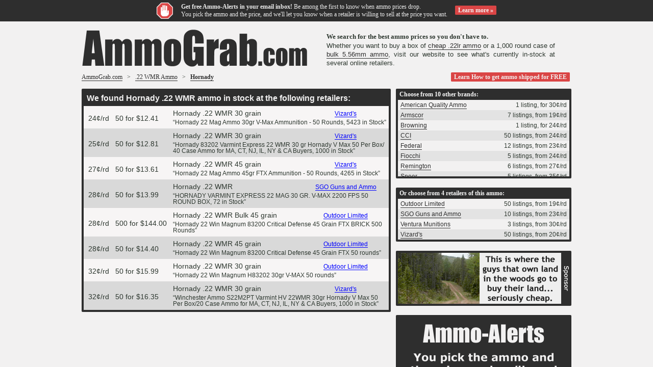

--- FILE ---
content_type: text/html; charset=utf-8
request_url: https://www.ammograb.com/22-wmr/?mfr=hornady
body_size: 4226
content:
<!DOCTYPE html>
<html lang="en">
<head>
		<meta http-equiv="Content-Type" content="text/html; charset=UTF-8">
		<title>Hornady .22 WMR Ammo as cheap as 24&cent; per round</title>
		<meta name="description" content="Hornady .22 WMR Ammo : Find out which online Ammo Shop has the best price, in-stock, right now.">
		<meta http-equiv="refresh" content="3600">
	<link href="https://www.ammograb.com/22-wmr/?mfr=hornady" rel="canonical">
		<style>
	html,body {height: 100%}
	html {-webkit-text-size-adjust: 100%;}
	body {
		background-color: #f2f1f1;
		margin: 0;
		padding: 0;
		font-size:100%;
		font-family:Verdana;
		color: #2e3830;
	}

	a:link {color:#2e2e2e;text-decoration: none;border-bottom: solid 1px #2e2e2e;}
	a:visited {color:#2e2e2e;text-decoration: none;border-bottom: solid 1px #2e2e2e;}
	a:hover {color:#2e2e2e;text-decoration: none;border-bottom: solid 1px #2e2e2e;}
	a:active {color:red;text-decoration: none;border-bottom: solid 1px #2e2e2e;}

	h1 {
	  font-size:1em;
	  padding:0px;
	  margin:0px;
	}
	
	.sidebar {
		font-family:"Trebuchet MS", Arial, Helvetica, sans-serif;
		width:100%;
		border-collapse:collapse;
	}

	.sidebar td, #sidebar th {
		font-size:.75em;
		padding:3px 5px 3px 5px;
	}

	.sidebar tr.top td {
		padding-bottom:3px;
	}

	.sidebar tr.alttop td {
		padding-bottom:3px;
		background-color:#e3e3e3;
	}

	.items {
		font-family:"Trebuchet MS", Arial, Helvetica, sans-serif;
		width:100%;
		border-collapse:collapse;
	}
	
	.items td, #items th {
		font-size:1em;
		padding:6px 3px 6px 9px;
	}
	
	.items th {
		font-size:1.1em;
		text-align:left;
		background-color:#2e2e2e;
		padding:6px;
		color:#f2f1f1;
	}
	
	.items tr.top td {
		padding-bottom:2px;
	}

	.items tr.bottom td {
		padding-top:2px;
	}
	
	.items tr.alttop td {
		padding-bottom:2px;
		background-color:#d9d9d9;
	}
	
	.items tr.altbottom td {
		padding-top:2px;
		background-color:#d9d9d9;
	}

	input[type="button"], input[type="button"]:focus, input[type="button"]:active, button, button:focus, button:active {
		background: none;
		border: none;
		display: inline;
		font: inherit;
		font-size:.8em;
		margin: 0;
		padding: 0;
		outline: none;
		outline-offset: 0;
		color: blue;
		cursor: pointer;
		text-decoration: none; 
		border-bottom: solid 1px blue;
		white-space:nowrap;
	}

	input[type="button"]::-moz-focus-inner, button::-moz-focus-inner {
		border: none;
		border-bottom: solid 1px blue;
		padding: 0;
	}

			
		#wrapper {
			position: relative;
			height: 100%;
			margin-left: auto;
			margin-right: auto;
			width: 100%;
		}
		#header {
			position: absolute;
			color:#ebebeb;
			background-color: #2e2e2e;
			height: 42px;
			width: 100%;
		}
		#content {
			position: absolute;
			width: 100%;
			top: 42px;
			bottom: 0px;
		}
		
		a.redlink {
			color:#f2f1f1;
			background:#da4545;
			border:1px solid #da4545;
			border-radius:2px;
			padding:1px 5px;
			font-weight:bold;
		}
	
		a.link-to-us {
			color:#f2f1f1;
			background:#395597;
			border:1px solid #395597;
			border-radius:2px;
			padding:1px 5px;
			font-weight:bold;
		}
		
		</style>
		<link rel="icon" type="image/png" href="https://www.ammograb.com/icon.png">
</head>
<body>

		<div id="wrapper">
			<div id="header"><table style="border-collapse:collapse;margin-left:auto;margin-right:auto;text-align:left;font-family:verdana;font-size:.75em;"><tr><td style="padding-top:5px;"><img src="https://www.ammograb.com/images/icon_stop.png" alt="Alert!" style="width:32px;height;32px;"></td><td style="padding:0px 0 0 15px;"><b>Get free Ammo-Alerts in your email inbox!</b> Be among the first to know when ammo prices drop.<br>You pick the ammo and the price, and we'll let you know when a retailer is willing to sell at the price you want.</td><td style="padding-left:15px;"><a href="https://www.ammograb.com/ammo-alerts/" class="redlink">Learn more &raquo;</a></td></tr></table></div>
			<div id="content">
				<div style="float:left; width: 100%; height: 100%; padding: 0px 0px 0px 0px;margin: 0px 0px 0px 0px;overflow: auto; -webkit-overflow-scrolling: touch;">
		
		
			<div style="width:960px;margin-left:auto;margin-right:auto;padding:15px 10px 0px 10px;background:#f2f1f1;#min-height: 100%;overflow-y: hidden;">

	<div style="width:100%;padding-bottom:12px;">
		<table style="width:100%;border-collapse:collapse;"><tr><td style="width:446px;"><a href="https://www.ammograb.com/" style="text-decoration: none;border-bottom:0px"><img src=https://www.ammograb.com/images/ammograb-logo.png alt="AmmoGrab.com" style="width:444;height:73px;border:0px;vertical-align:bottom"></a></td><td style="padding:0px 32px 0px 32px;font-family:'trebuchet ms',tahoma, Arial, Helvetica, sans-serif;font-size:.8em;text-align:justify;vertical-align:bottom"><span style="line-height:140%;"><span style="font-family:verdana;"><b>We search for the best ammo prices so you don't have to.</b></span><br>Whether you want to buy a box of <a href="https://www.ammograb.com/22-lr/">cheap .22lr ammo</a> or a 1,000 round case of <a href="https://www.ammograb.com/556x45mm-nato/">bulk 5.56mm ammo</a>, visit our website to see what's currently in-stock at several online retailers.</span></td></tr></table>
	</div>
		<div style="width:100%;padding-bottom:15px;font-size:.75em;">
			<a href="https://www.ammograb.com/">AmmoGrab.com</a> &nbsp; &gt; &nbsp; <div itemscope itemtype="http://data-vocabulary.org/Breadcrumb" style="display:inline;"><a href="https://www.ammograb.com/22-wmr/" itemprop="url"><span itemprop="title">.22 WMR Ammo</span></a></div> &nbsp; &gt; &nbsp; <div itemscope itemtype="http://data-vocabulary.org/Breadcrumb" style="display:inline;"><b><a href="https://www.ammograb.com/22-wmr/?mfr=hornady" itemprop="url"><span itemprop="title">Hornady</span></a></b></div>
		<div style="float:right;"><a href="https://cabelas.xhuc.net/c/2596219/920849/2623?u=https%3A%2F%2Fwww.cabelas.com%2Fshop%2Fen%2Fpromotions" target="_blank" rel="nofollow" class="redlink">Learn How to get ammo shipped for FREE</a>&nbsp;</div></div>

	
		
		
	<div style="float:left;font-size:0.9em;width:598px;">
	<div style="width:100%;border:4px solid #2e2e2e;border-radius: 2px;background:#f7f5f5;">
	<form action="https://www.ammograb.com/redirect/"  method="post" target="_blank">
		<table class=items style='width:100%;'>
							<tr>
							<th colspan=4><h1>We found Hornady .22 WMR ammo in stock at the following retailers:</h1></th>
							</tr>
					<tr class='top'>
						<td rowspan=2 style="white-space:nowrap;">24&cent;/rd</td>
						<td rowspan=2 style="white-space:nowrap;">50 for $12.41</td>
						<td>Hornady .22 WMR 30 grain</td>
						<td style="padding-right:9px;"><div style="text-align:center"><button type='submit' name='vendor' value='f791cb81218c00e4982a37cf83c3cade' onmousedown="ga('send', 'event', '.22 WMR', 'Visit Retailer', 'Vizards');">Vizard's</button></div></td>
					</tr>
					<tr class='bottom'>
						<td colspan=2 style='font-size:.8em;vertical-align:top'>&ldquo;Hornady 22 Mag Ammo 30gr V-Max Ammunition - 50 Rounds, 5423 in Stock&rdquo;</td>
					</tr>
					<tr class='alttop'>
						<td rowspan=2 style="white-space:nowrap;">25&cent;/rd</td>
						<td rowspan=2 style="white-space:nowrap;">50 for $12.81</td>
						<td>Hornady .22 WMR 30 grain</td>
						<td style="padding-right:9px;"><div style="text-align:center"><button type='submit' name='vendor' value='5e7e422cec118689694a91397ccb83ca' onmousedown="ga('send', 'event', '.22 WMR', 'Visit Retailer', 'Vizards');">Vizard's</button></div></td>
					</tr>
					<tr class='altbottom'>
						<td colspan=2 style='font-size:.8em;vertical-align:top'>&ldquo;Hornady 83202 Varmint Express 22 WMR 30 gr Hornady V Max 50 Per Box/ 40 Case Ammo for MA, CT, NJ, IL, NY & CA Buyers, 1000 in Stock&rdquo;</td>
					</tr>
					<tr class='top'>
						<td rowspan=2 style="white-space:nowrap;">27&cent;/rd</td>
						<td rowspan=2 style="white-space:nowrap;">50 for $13.61</td>
						<td>Hornady .22 WMR 45 grain</td>
						<td style="padding-right:9px;"><div style="text-align:center"><button type='submit' name='vendor' value='9c42b8f2d6e5f6feb508697daa199586' onmousedown="ga('send', 'event', '.22 WMR', 'Visit Retailer', 'Vizards');">Vizard's</button></div></td>
					</tr>
					<tr class='bottom'>
						<td colspan=2 style='font-size:.8em;vertical-align:top'>&ldquo;Hornady 22 Mag Ammo 45gr FTX Ammunition - 50 Rounds, 4265 in Stock&rdquo;</td>
					</tr>
					<tr class='alttop'>
						<td rowspan=2 style="white-space:nowrap;">28&cent;/rd</td>
						<td rowspan=2 style="white-space:nowrap;">50 for $13.99</td>
						<td>Hornady .22 WMR</td>
						<td style="padding-right:9px;"><div style="text-align:center"><button type='submit' name='vendor' value='bbef6261c9ed8c0f3ca699b4ae251455' onmousedown="ga('send', 'event', '.22 WMR', 'Visit Retailer', 'SGO Guns and Ammo');">SGO Guns and Ammo</button></div></td>
					</tr>
					<tr class='altbottom'>
						<td colspan=2 style='font-size:.8em;vertical-align:top'>&ldquo;HORNADY VARMINT EXPRESS 22 MAG 30 GR. V-MAX 2200 FPS 50 ROUND BOX, 72 in Stock&rdquo;</td>
					</tr>
					<tr class='top'>
						<td rowspan=2 style="white-space:nowrap;">28&cent;/rd</td>
						<td rowspan=2 style="white-space:nowrap;">500 for $144.00</td>
						<td>Hornady .22 WMR Bulk 45 grain</td>
						<td style="padding-right:9px;"><div style="text-align:center"><button type='submit' name='vendor' value='01ae52c0dc34a11e345ff8ef25b75dde' onmousedown="ga('send', 'event', '.22 WMR', 'Visit Retailer', 'Outdoor Limited');">Outdoor Limited</button></div></td>
					</tr>
					<tr class='bottom'>
						<td colspan=2 style='font-size:.8em;vertical-align:top'>&ldquo;Hornady 22 Win Magnum 83200 Critical Defense 45 Grain FTX BRICK 500 Rounds&rdquo;</td>
					</tr>
					<tr class='alttop'>
						<td rowspan=2 style="white-space:nowrap;">28&cent;/rd</td>
						<td rowspan=2 style="white-space:nowrap;">50 for $14.40</td>
						<td>Hornady .22 WMR 45 grain</td>
						<td style="padding-right:9px;"><div style="text-align:center"><button type='submit' name='vendor' value='d227c219a95cf424f559aa033ceed469' onmousedown="ga('send', 'event', '.22 WMR', 'Visit Retailer', 'Outdoor Limited');">Outdoor Limited</button></div></td>
					</tr>
					<tr class='altbottom'>
						<td colspan=2 style='font-size:.8em;vertical-align:top'>&ldquo;Hornady 22 Win Magnum 83200 Critical Defense 45 Grain FTX 50 rounds&rdquo;</td>
					</tr>
					<tr class='top'>
						<td rowspan=2 style="white-space:nowrap;">32&cent;/rd</td>
						<td rowspan=2 style="white-space:nowrap;">50 for $15.99</td>
						<td>Hornady .22 WMR 30 grain</td>
						<td style="padding-right:9px;"><div style="text-align:center"><button type='submit' name='vendor' value='423ce51d40da712faae435afd8fffded' onmousedown="ga('send', 'event', '.22 WMR', 'Visit Retailer', 'Outdoor Limited');">Outdoor Limited</button></div></td>
					</tr>
					<tr class='bottom'>
						<td colspan=2 style='font-size:.8em;vertical-align:top'>&ldquo;Hornady 22 Win Magnum H83202 30gr V-MAX 50 rounds&rdquo;</td>
					</tr>
					<tr class='alttop'>
						<td rowspan=2 style="white-space:nowrap;">32&cent;/rd</td>
						<td rowspan=2 style="white-space:nowrap;">50 for $16.35</td>
						<td>Hornady .22 WMR 30 grain</td>
						<td style="padding-right:9px;"><div style="text-align:center"><button type='submit' name='vendor' value='1bc58041af7ef768b7b544c3c4924f1d' onmousedown="ga('send', 'event', '.22 WMR', 'Visit Retailer', 'Vizards');">Vizard's</button></div></td>
					</tr>
					<tr class='altbottom'>
						<td colspan=2 style='font-size:.8em;vertical-align:top'>&ldquo;Winchester Ammo S22M2PT Varmint HV 22WMR 30gr Hornady V Max 50 Per Box/20 Case Ammo for MA, CT, NJ, IL, NY & CA Buyers, 1000 in Stock&rdquo;</td>
					</tr>
		</table>
	</form>
	</div>
		
		
	</div>
		
		
	<div style="width:344px;float:right;">
		
		
			<div style="width:336px; border:4px solid #2e2e2e;border-radius: 2px;background:#f2f1f1; padding: 0px;">
				<div style="width:100%;padding-bottom:3px;background-color:#2e2e2e;color:#fafafa;font-size:.75em;">&nbsp;<b>Choose from 10 other brands:</b></div>
				<div style="width:100%;max-height:150px;overflow:auto;">
					<table class=sidebar style="width:100%">
					<tr class='top'><td><a href="https://www.ammograb.com/22-wmr/?mfr=american-quality-ammo">American Quality Ammo</a></td><td style="text-align:right">1 listing, for 30&cent;/rd</td></tr>
			<tr class='alttop'><td><a href="https://www.ammograb.com/22-wmr/?mfr=armscor">Armscor</a></td><td style="text-align:right">7 listings, from 19&cent;/rd</td></tr>
			<tr class='top'><td><a href="https://www.ammograb.com/22-wmr/?mfr=browning">Browning</a></td><td style="text-align:right">1 listing, for 24&cent;/rd</td></tr>
			<tr class='alttop'><td><a href="https://www.ammograb.com/22-wmr/?mfr=cci">CCI</a></td><td style="text-align:right">50 listings, from 24&cent;/rd</td></tr>
			<tr class='top'><td><a href="https://www.ammograb.com/22-wmr/?mfr=federal">Federal</a></td><td style="text-align:right">12 listings, from 23&cent;/rd</td></tr>
			<tr class='alttop'><td><a href="https://www.ammograb.com/22-wmr/?mfr=fiocchi">Fiocchi</a></td><td style="text-align:right">5 listings, from 24&cent;/rd</td></tr>
			<tr class='top'><td><a href="https://www.ammograb.com/22-wmr/?mfr=remington">Remington</a></td><td style="text-align:right">6 listings, from 27&cent;/rd</td></tr>
			<tr class='alttop'><td><a href="https://www.ammograb.com/22-wmr/?mfr=speer">Speer</a></td><td style="text-align:right">5 listings, from 35&cent;/rd</td></tr>
			<tr class='top'><td><a href="https://www.ammograb.com/22-wmr/?mfr=unknown">Unknown Brand</a></td><td style="text-align:right">1 listing, for 32&cent;/rd</td></tr>
			<tr class='alttop'><td><a href="https://www.ammograb.com/22-wmr/?mfr=winchester">Winchester</a></td><td style="text-align:right">17 listings, from 20&cent;/rd</td></tr>

					</table>
				</div>
			</div>

		<div style="width:336px;">&nbsp;</div>		
				<div style="width:336px; border:4px solid #2e2e2e;border-radius: 2px;background:#f2f1f1; padding: 0px;">
					<div style="width:100%;padding-bottom:3px;background-color:#2e2e2e;color:#fafafa;font-size:.75em;">&nbsp;<b>Or choose from 4 retailers of this ammo:</b></div>
					<div style="width:100%;max-height:150px;overflow:auto;">
					<table class=sidebar style="width:100%">
					<tr class='top'><td><a href="https://www.ammograb.com/22-wmr/?ret=outdoor-limited">Outdoor Limited</a></td><td style="text-align:right">50 listings, from 19&cent;/rd</td></tr>
		<tr class='alttop'><td><a href="https://www.ammograb.com/22-wmr/?ret=sgo">SGO Guns and Ammo</a></td><td style="text-align:right">10 listings, from 23&cent;/rd</td></tr>
		<tr class='top'><td><a href="https://www.ammograb.com/22-wmr/?ret=ventura-munitions">Ventura Munitions</a></td><td style="text-align:right">3 listings, from 30&cent;/rd</td></tr>
		<tr class='alttop'><td><a href="https://www.ammograb.com/22-wmr/?ret=vizards">Vizard's</a></td><td style="text-align:right">50 listings, from 20&cent;/rd</td></tr>

					</table>
					</div>	
				</div>
		<div style="width:336px;">&nbsp;</div>
		

<div style="width:336px;height:100px;position:relative;background:#2e2e2e;border:4px solid #2e2e2e;border-radius: 2px;">
<div style="background:#da4545; position:absolute; left:0px; width:320px; height:100px;"><a href="https://www.billyland.com/?utm_source=ammograb&utm_medium=banner&utm_campaign=sc1" target="_blank" rel="nofollow" style="border:0px;"><img src="https://www.ammograb.com/images/billyland/e658c49ee3afba0c1ec3f18a1c7dea2e.png" width=320 height=100 alt="Buy Land" style="width:320px;height:100px;border:0px;"></a></div>
<div style="background:#2e2e2e; position:absolute; left:320px; height:100px;display: inline-block;padding-left:3px;"><img src="https://www.ammograb.com/images/sponsor-12x100.gif" width=12 height=100 alt="Sponsor" style="width:12px;height:100px;border:0px;"></div>
</div>
<div style="width:336px;">&nbsp;</div>
					<div style="width:336px;border:4px solid #2e2e2e;border-radius:2px;background:#2e2e2e;padding:0px;">
						<a href="https://www.ammograb.com/ammo-alerts/"><img src="https://www.ammograb.com/images/ammograb-336x280-001.png" alt="Ammo-Alerts" style="width:336px;height:280px;border:0px;display:block;"></a>
					</div>
				
					<div style="width:336px;">&nbsp;</div>
		
		
			</div>
		
		
		</div>

		
		<div style='max-width:960px;margin-left:auto;margin-right:auto;padding:20px;text-align:right;font-size:.7rem;color:#737373;'>
<a href='https://www.ammograb.com/ammo-alerts/' style='color:#737373;border-bottom: solid 1px #737373;'>Sign-up</a> &nbsp; | &nbsp; <a href='https://www.ammograb.com/sign-in/' style='color:#737373;border-bottom: solid 1px #737373;'>Sign-in</a> &nbsp; | &nbsp; &copy;2026 AmmoGrab.com
</div>

		
		
		<script>
			(function(i,s,o,g,r,a,m){i['GoogleAnalyticsObject']=r;i[r]=i[r]||function(){
			(i[r].q=i[r].q||[]).push(arguments)},i[r].l=1*new Date();a=s.createElement(o),
			m=s.getElementsByTagName(o)[0];a.async=1;a.src=g;m.parentNode.insertBefore(a,m)
			})(window,document,'script','//www.google-analytics.com/analytics.js','ga');
			ga('create', 'UA-49312213-1', 'ammograb.com');
			ga('send', 'pageview');
		</script>
					</div>
				</div>
			</div>
		</body>
</html>

--- FILE ---
content_type: text/plain
request_url: https://www.google-analytics.com/j/collect?v=1&_v=j102&a=1985212283&t=pageview&_s=1&dl=https%3A%2F%2Fwww.ammograb.com%2F22-wmr%2F%3Fmfr%3Dhornady&ul=en-us%40posix&dt=Hornady%20.22%20WMR%20Ammo%20as%20cheap%20as%2024%C2%A2%20per%20round&sr=1280x720&vp=1280x720&_u=IEBAAAABAAAAACAAI~&jid=1034359156&gjid=1460600889&cid=830817001.1768643082&tid=UA-49312213-1&_gid=2044133927.1768643082&_r=1&_slc=1&z=1145431615
body_size: -450
content:
2,cG-0HQ044EJG2